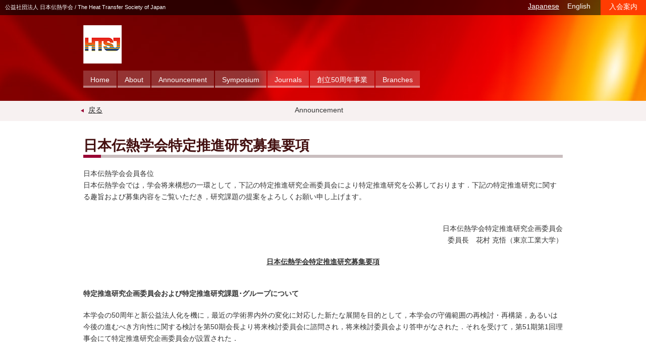

--- FILE ---
content_type: text/html; charset=UTF-8
request_url: https://www.htsj.or.jp/announcement/375.html
body_size: 13646
content:
<!DOCTYPE html>
<html lang="ja">
<head>
    <meta charset="utf-8">

    <!-- ページのタイトルを記述 -->
    <title>公益社団法人 日本伝熱学会</title>
    <link rel="canonical" href="http://www.htsj.or.jp/">

            <meta name="description" content="日本伝熱学会特定推進研究募集要項 | 公益社団法人 日本伝熱学会についてご紹介します。">
        <!-- モバイル端末への対応、ページをビューポートの幅に合わせてレンダリング（Android, iOS6以降）
         ズームを許可しない設定「user-scalable=no」は加えない -->
    <meta name="viewport" content="width=1000">
    <link type="text/css" rel="stylesheet" href="https://www.htsj.or.jp/wp/wp-content/themes/htsj/assets/css/import.css">

    <!-- kv -->
    <link rel="stylesheet" href="https://www.htsj.or.jp/wp/wp-content/themes/htsj/assets/css/flexslider.css" type="text/css" />
    <script src="https://www.htsj.or.jp/wp/wp-content/themes/htsj/assets/libs/jquery.js"></script>
    <script src="https://www.htsj.or.jp/wp/wp-content/themes/htsj/assets/libs/jquery.flexslider.js"></script>
    <script src="https://www.htsj.or.jp/wp/wp-content/themes/htsj/assets/libs/jquery.sliderPro.min.js"></script>
    <script src = "https://www.htsj.or.jp/wp/wp-content/themes/htsj/assets/js/bogo_switcher.js"></script>
    <script src = "https://www.htsj.or.jp/wp/wp-content/themes/htsj/assets/js/sp_menu.js"></script>

    <script type="text/javascript" charset="utf-8">
        $(window).load(function() {
            $('.flexslider').flexslider();
        });
    </script>
    <script>
        $(function(){
            var url = window.location.pathname;
            if(url.indexOf(/en/) != -1){
                $('ul.language > li').eq(1).addClass('current');
                }else{
                $('ul.language > li').eq(0).addClass('current');
            }
        });
    </script>
    <!-- ogp -->
    <meta property="og:type" content="website">
    <meta property="og:title" content="公益社団法人 日本伝熱学会">
    <meta property="og:url" content="http://www.htsj.or.jp">
    <meta property="og:image" content="">
    <meta property="mixi:image" content="" />

    <!--
    <meta name="mobile-web-app-capable" content="yes">
    <link rel="icon" sizes="196x196" href="">
    <link rel="apple-touch-icon" sizes="152x152" href="">
    -->
    <meta name='robots' content='max-image-preview:large' />
<link rel="alternate" title="oEmbed (JSON)" type="application/json+oembed" href="https://www.htsj.or.jp/wp-json/oembed/1.0/embed?url=https%3A%2F%2Fwww.htsj.or.jp%2Fannouncement%2F375.html" />
<link rel="alternate" title="oEmbed (XML)" type="text/xml+oembed" href="https://www.htsj.or.jp/wp-json/oembed/1.0/embed?url=https%3A%2F%2Fwww.htsj.or.jp%2Fannouncement%2F375.html&#038;format=xml" />
<style id='wp-img-auto-sizes-contain-inline-css' type='text/css'>
img:is([sizes=auto i],[sizes^="auto," i]){contain-intrinsic-size:3000px 1500px}
/*# sourceURL=wp-img-auto-sizes-contain-inline-css */
</style>
<style id='wp-emoji-styles-inline-css' type='text/css'>

	img.wp-smiley, img.emoji {
		display: inline !important;
		border: none !important;
		box-shadow: none !important;
		height: 1em !important;
		width: 1em !important;
		margin: 0 0.07em !important;
		vertical-align: -0.1em !important;
		background: none !important;
		padding: 0 !important;
	}
/*# sourceURL=wp-emoji-styles-inline-css */
</style>
<style id='wp-block-library-inline-css' type='text/css'>
:root{--wp-block-synced-color:#7a00df;--wp-block-synced-color--rgb:122,0,223;--wp-bound-block-color:var(--wp-block-synced-color);--wp-editor-canvas-background:#ddd;--wp-admin-theme-color:#007cba;--wp-admin-theme-color--rgb:0,124,186;--wp-admin-theme-color-darker-10:#006ba1;--wp-admin-theme-color-darker-10--rgb:0,107,160.5;--wp-admin-theme-color-darker-20:#005a87;--wp-admin-theme-color-darker-20--rgb:0,90,135;--wp-admin-border-width-focus:2px}@media (min-resolution:192dpi){:root{--wp-admin-border-width-focus:1.5px}}.wp-element-button{cursor:pointer}:root .has-very-light-gray-background-color{background-color:#eee}:root .has-very-dark-gray-background-color{background-color:#313131}:root .has-very-light-gray-color{color:#eee}:root .has-very-dark-gray-color{color:#313131}:root .has-vivid-green-cyan-to-vivid-cyan-blue-gradient-background{background:linear-gradient(135deg,#00d084,#0693e3)}:root .has-purple-crush-gradient-background{background:linear-gradient(135deg,#34e2e4,#4721fb 50%,#ab1dfe)}:root .has-hazy-dawn-gradient-background{background:linear-gradient(135deg,#faaca8,#dad0ec)}:root .has-subdued-olive-gradient-background{background:linear-gradient(135deg,#fafae1,#67a671)}:root .has-atomic-cream-gradient-background{background:linear-gradient(135deg,#fdd79a,#004a59)}:root .has-nightshade-gradient-background{background:linear-gradient(135deg,#330968,#31cdcf)}:root .has-midnight-gradient-background{background:linear-gradient(135deg,#020381,#2874fc)}:root{--wp--preset--font-size--normal:16px;--wp--preset--font-size--huge:42px}.has-regular-font-size{font-size:1em}.has-larger-font-size{font-size:2.625em}.has-normal-font-size{font-size:var(--wp--preset--font-size--normal)}.has-huge-font-size{font-size:var(--wp--preset--font-size--huge)}.has-text-align-center{text-align:center}.has-text-align-left{text-align:left}.has-text-align-right{text-align:right}.has-fit-text{white-space:nowrap!important}#end-resizable-editor-section{display:none}.aligncenter{clear:both}.items-justified-left{justify-content:flex-start}.items-justified-center{justify-content:center}.items-justified-right{justify-content:flex-end}.items-justified-space-between{justify-content:space-between}.screen-reader-text{border:0;clip-path:inset(50%);height:1px;margin:-1px;overflow:hidden;padding:0;position:absolute;width:1px;word-wrap:normal!important}.screen-reader-text:focus{background-color:#ddd;clip-path:none;color:#444;display:block;font-size:1em;height:auto;left:5px;line-height:normal;padding:15px 23px 14px;text-decoration:none;top:5px;width:auto;z-index:100000}html :where(.has-border-color){border-style:solid}html :where([style*=border-top-color]){border-top-style:solid}html :where([style*=border-right-color]){border-right-style:solid}html :where([style*=border-bottom-color]){border-bottom-style:solid}html :where([style*=border-left-color]){border-left-style:solid}html :where([style*=border-width]){border-style:solid}html :where([style*=border-top-width]){border-top-style:solid}html :where([style*=border-right-width]){border-right-style:solid}html :where([style*=border-bottom-width]){border-bottom-style:solid}html :where([style*=border-left-width]){border-left-style:solid}html :where(img[class*=wp-image-]){height:auto;max-width:100%}:where(figure){margin:0 0 1em}html :where(.is-position-sticky){--wp-admin--admin-bar--position-offset:var(--wp-admin--admin-bar--height,0px)}@media screen and (max-width:600px){html :where(.is-position-sticky){--wp-admin--admin-bar--position-offset:0px}}

/*# sourceURL=wp-block-library-inline-css */
</style><style id='global-styles-inline-css' type='text/css'>
:root{--wp--preset--aspect-ratio--square: 1;--wp--preset--aspect-ratio--4-3: 4/3;--wp--preset--aspect-ratio--3-4: 3/4;--wp--preset--aspect-ratio--3-2: 3/2;--wp--preset--aspect-ratio--2-3: 2/3;--wp--preset--aspect-ratio--16-9: 16/9;--wp--preset--aspect-ratio--9-16: 9/16;--wp--preset--color--black: #000000;--wp--preset--color--cyan-bluish-gray: #abb8c3;--wp--preset--color--white: #ffffff;--wp--preset--color--pale-pink: #f78da7;--wp--preset--color--vivid-red: #cf2e2e;--wp--preset--color--luminous-vivid-orange: #ff6900;--wp--preset--color--luminous-vivid-amber: #fcb900;--wp--preset--color--light-green-cyan: #7bdcb5;--wp--preset--color--vivid-green-cyan: #00d084;--wp--preset--color--pale-cyan-blue: #8ed1fc;--wp--preset--color--vivid-cyan-blue: #0693e3;--wp--preset--color--vivid-purple: #9b51e0;--wp--preset--gradient--vivid-cyan-blue-to-vivid-purple: linear-gradient(135deg,rgb(6,147,227) 0%,rgb(155,81,224) 100%);--wp--preset--gradient--light-green-cyan-to-vivid-green-cyan: linear-gradient(135deg,rgb(122,220,180) 0%,rgb(0,208,130) 100%);--wp--preset--gradient--luminous-vivid-amber-to-luminous-vivid-orange: linear-gradient(135deg,rgb(252,185,0) 0%,rgb(255,105,0) 100%);--wp--preset--gradient--luminous-vivid-orange-to-vivid-red: linear-gradient(135deg,rgb(255,105,0) 0%,rgb(207,46,46) 100%);--wp--preset--gradient--very-light-gray-to-cyan-bluish-gray: linear-gradient(135deg,rgb(238,238,238) 0%,rgb(169,184,195) 100%);--wp--preset--gradient--cool-to-warm-spectrum: linear-gradient(135deg,rgb(74,234,220) 0%,rgb(151,120,209) 20%,rgb(207,42,186) 40%,rgb(238,44,130) 60%,rgb(251,105,98) 80%,rgb(254,248,76) 100%);--wp--preset--gradient--blush-light-purple: linear-gradient(135deg,rgb(255,206,236) 0%,rgb(152,150,240) 100%);--wp--preset--gradient--blush-bordeaux: linear-gradient(135deg,rgb(254,205,165) 0%,rgb(254,45,45) 50%,rgb(107,0,62) 100%);--wp--preset--gradient--luminous-dusk: linear-gradient(135deg,rgb(255,203,112) 0%,rgb(199,81,192) 50%,rgb(65,88,208) 100%);--wp--preset--gradient--pale-ocean: linear-gradient(135deg,rgb(255,245,203) 0%,rgb(182,227,212) 50%,rgb(51,167,181) 100%);--wp--preset--gradient--electric-grass: linear-gradient(135deg,rgb(202,248,128) 0%,rgb(113,206,126) 100%);--wp--preset--gradient--midnight: linear-gradient(135deg,rgb(2,3,129) 0%,rgb(40,116,252) 100%);--wp--preset--font-size--small: 13px;--wp--preset--font-size--medium: 20px;--wp--preset--font-size--large: 36px;--wp--preset--font-size--x-large: 42px;--wp--preset--spacing--20: 0.44rem;--wp--preset--spacing--30: 0.67rem;--wp--preset--spacing--40: 1rem;--wp--preset--spacing--50: 1.5rem;--wp--preset--spacing--60: 2.25rem;--wp--preset--spacing--70: 3.38rem;--wp--preset--spacing--80: 5.06rem;--wp--preset--shadow--natural: 6px 6px 9px rgba(0, 0, 0, 0.2);--wp--preset--shadow--deep: 12px 12px 50px rgba(0, 0, 0, 0.4);--wp--preset--shadow--sharp: 6px 6px 0px rgba(0, 0, 0, 0.2);--wp--preset--shadow--outlined: 6px 6px 0px -3px rgb(255, 255, 255), 6px 6px rgb(0, 0, 0);--wp--preset--shadow--crisp: 6px 6px 0px rgb(0, 0, 0);}:where(.is-layout-flex){gap: 0.5em;}:where(.is-layout-grid){gap: 0.5em;}body .is-layout-flex{display: flex;}.is-layout-flex{flex-wrap: wrap;align-items: center;}.is-layout-flex > :is(*, div){margin: 0;}body .is-layout-grid{display: grid;}.is-layout-grid > :is(*, div){margin: 0;}:where(.wp-block-columns.is-layout-flex){gap: 2em;}:where(.wp-block-columns.is-layout-grid){gap: 2em;}:where(.wp-block-post-template.is-layout-flex){gap: 1.25em;}:where(.wp-block-post-template.is-layout-grid){gap: 1.25em;}.has-black-color{color: var(--wp--preset--color--black) !important;}.has-cyan-bluish-gray-color{color: var(--wp--preset--color--cyan-bluish-gray) !important;}.has-white-color{color: var(--wp--preset--color--white) !important;}.has-pale-pink-color{color: var(--wp--preset--color--pale-pink) !important;}.has-vivid-red-color{color: var(--wp--preset--color--vivid-red) !important;}.has-luminous-vivid-orange-color{color: var(--wp--preset--color--luminous-vivid-orange) !important;}.has-luminous-vivid-amber-color{color: var(--wp--preset--color--luminous-vivid-amber) !important;}.has-light-green-cyan-color{color: var(--wp--preset--color--light-green-cyan) !important;}.has-vivid-green-cyan-color{color: var(--wp--preset--color--vivid-green-cyan) !important;}.has-pale-cyan-blue-color{color: var(--wp--preset--color--pale-cyan-blue) !important;}.has-vivid-cyan-blue-color{color: var(--wp--preset--color--vivid-cyan-blue) !important;}.has-vivid-purple-color{color: var(--wp--preset--color--vivid-purple) !important;}.has-black-background-color{background-color: var(--wp--preset--color--black) !important;}.has-cyan-bluish-gray-background-color{background-color: var(--wp--preset--color--cyan-bluish-gray) !important;}.has-white-background-color{background-color: var(--wp--preset--color--white) !important;}.has-pale-pink-background-color{background-color: var(--wp--preset--color--pale-pink) !important;}.has-vivid-red-background-color{background-color: var(--wp--preset--color--vivid-red) !important;}.has-luminous-vivid-orange-background-color{background-color: var(--wp--preset--color--luminous-vivid-orange) !important;}.has-luminous-vivid-amber-background-color{background-color: var(--wp--preset--color--luminous-vivid-amber) !important;}.has-light-green-cyan-background-color{background-color: var(--wp--preset--color--light-green-cyan) !important;}.has-vivid-green-cyan-background-color{background-color: var(--wp--preset--color--vivid-green-cyan) !important;}.has-pale-cyan-blue-background-color{background-color: var(--wp--preset--color--pale-cyan-blue) !important;}.has-vivid-cyan-blue-background-color{background-color: var(--wp--preset--color--vivid-cyan-blue) !important;}.has-vivid-purple-background-color{background-color: var(--wp--preset--color--vivid-purple) !important;}.has-black-border-color{border-color: var(--wp--preset--color--black) !important;}.has-cyan-bluish-gray-border-color{border-color: var(--wp--preset--color--cyan-bluish-gray) !important;}.has-white-border-color{border-color: var(--wp--preset--color--white) !important;}.has-pale-pink-border-color{border-color: var(--wp--preset--color--pale-pink) !important;}.has-vivid-red-border-color{border-color: var(--wp--preset--color--vivid-red) !important;}.has-luminous-vivid-orange-border-color{border-color: var(--wp--preset--color--luminous-vivid-orange) !important;}.has-luminous-vivid-amber-border-color{border-color: var(--wp--preset--color--luminous-vivid-amber) !important;}.has-light-green-cyan-border-color{border-color: var(--wp--preset--color--light-green-cyan) !important;}.has-vivid-green-cyan-border-color{border-color: var(--wp--preset--color--vivid-green-cyan) !important;}.has-pale-cyan-blue-border-color{border-color: var(--wp--preset--color--pale-cyan-blue) !important;}.has-vivid-cyan-blue-border-color{border-color: var(--wp--preset--color--vivid-cyan-blue) !important;}.has-vivid-purple-border-color{border-color: var(--wp--preset--color--vivid-purple) !important;}.has-vivid-cyan-blue-to-vivid-purple-gradient-background{background: var(--wp--preset--gradient--vivid-cyan-blue-to-vivid-purple) !important;}.has-light-green-cyan-to-vivid-green-cyan-gradient-background{background: var(--wp--preset--gradient--light-green-cyan-to-vivid-green-cyan) !important;}.has-luminous-vivid-amber-to-luminous-vivid-orange-gradient-background{background: var(--wp--preset--gradient--luminous-vivid-amber-to-luminous-vivid-orange) !important;}.has-luminous-vivid-orange-to-vivid-red-gradient-background{background: var(--wp--preset--gradient--luminous-vivid-orange-to-vivid-red) !important;}.has-very-light-gray-to-cyan-bluish-gray-gradient-background{background: var(--wp--preset--gradient--very-light-gray-to-cyan-bluish-gray) !important;}.has-cool-to-warm-spectrum-gradient-background{background: var(--wp--preset--gradient--cool-to-warm-spectrum) !important;}.has-blush-light-purple-gradient-background{background: var(--wp--preset--gradient--blush-light-purple) !important;}.has-blush-bordeaux-gradient-background{background: var(--wp--preset--gradient--blush-bordeaux) !important;}.has-luminous-dusk-gradient-background{background: var(--wp--preset--gradient--luminous-dusk) !important;}.has-pale-ocean-gradient-background{background: var(--wp--preset--gradient--pale-ocean) !important;}.has-electric-grass-gradient-background{background: var(--wp--preset--gradient--electric-grass) !important;}.has-midnight-gradient-background{background: var(--wp--preset--gradient--midnight) !important;}.has-small-font-size{font-size: var(--wp--preset--font-size--small) !important;}.has-medium-font-size{font-size: var(--wp--preset--font-size--medium) !important;}.has-large-font-size{font-size: var(--wp--preset--font-size--large) !important;}.has-x-large-font-size{font-size: var(--wp--preset--font-size--x-large) !important;}
/*# sourceURL=global-styles-inline-css */
</style>

<style id='classic-theme-styles-inline-css' type='text/css'>
/*! This file is auto-generated */
.wp-block-button__link{color:#fff;background-color:#32373c;border-radius:9999px;box-shadow:none;text-decoration:none;padding:calc(.667em + 2px) calc(1.333em + 2px);font-size:1.125em}.wp-block-file__button{background:#32373c;color:#fff;text-decoration:none}
/*# sourceURL=/wp-includes/css/classic-themes.min.css */
</style>
<link rel='stylesheet' id='bogo-css' href='https://www.htsj.or.jp/wp/wp-content/plugins/bogo/includes/css/style.css?ver=3.8.2' type='text/css' media='all' />
<link rel='stylesheet' id='wp-gfm-css' href='https://www.htsj.or.jp/wp/wp-content/plugins/wp-gfm/css/markdown.css?ver=0.11' type='text/css' media='all' />
<link rel="https://api.w.org/" href="https://www.htsj.or.jp/wp-json/" /><link rel="EditURI" type="application/rsd+xml" title="RSD" href="https://www.htsj.or.jp/wp/xmlrpc.php?rsd" />
<meta name="generator" content="WordPress 6.9" />
<link rel="canonical" href="https://www.htsj.or.jp/announcement/375.html" />
<link rel='shortlink' href='https://www.htsj.or.jp/?p=375' />
<link rel="icon" href="/wp/media/logo_230px-150x150.jpg" sizes="32x32" />
<link rel="icon" href="/wp/media/logo_230px.jpg" sizes="192x192" />
<link rel="apple-touch-icon" href="/wp/media/logo_230px.jpg" />
<meta name="msapplication-TileImage" content="/wp/media/logo_230px.jpg" />
</head>
<body>
<div class="wrapper">

    <div class="header">
        <p>公益社団法人 日本伝熱学会 / The Heat Transfer Society of Japan</p>
        <div class="btnEnter">
                            <a href="/about/9.html">入会案内</a>
                    </div><!-- .btnEnter -->
                <ul class="language">
            <li style = "margin-right:12px;"><a href="/">Japanese</a></li>
            <li><a href="/en">English</a></li>
        </ul><!-- .language -->
            </div><!-- .header -->

    <div class="headerUnder">
        <h1><a href="/" class="logo"><img src="https://www.htsj.or.jp/wp/wp-content/themes/htsj/assets/img/logo.png" width="76" height="76" alt="公益社団法人 日本伝熱学会 The Heat Transfer Society of Japan" /></a></h1>
        <ul>
            
                
                                                    <li><img src="/wp/media/transparent.gif" width="160" height="40"  /></li>
                                            
                

                    </ul>
    </div><!-- .headerUnder --><div class="menu">
    <ul id="normal" class="dropmenu">
        <li><a href="https://www.htsj.or.jp/">Home</a></li>

                <li><em>About</em>
            <ul>
                
                    
                                                    <li><a href="https://www.htsj.or.jp/about/130.html">公益社団法人 日本伝熱学会とは？</a></li>
                                                            
                    
                                                    <li><a href="https://www.htsj.or.jp/about/119.html">歴代会長・副会長</a></li>
                                                            
                    
                                                    <li><a href="https://www.htsj.or.jp/about/2799.html">第64期 役職員、委員</a></li>
                                                            
                                    
                                    
                                    
                                    
                                    
                                    
                                    
                                    
                                    
                                    
                                    
                                    
                                    
                                    
                                    
                                    
                                    
                                    
                                    
                                    
                                    
                                    
                                    
                    
                                                    <li><a href="https://www.htsj.or.jp/about/1365.html">賛助会員</a></li>
                                                            
                    
                                                                                    <li><a href="https://www.htsj.or.jp/nukiyama/" target="_blank">抜山賞</a></li>
                            
                                                            
                    
                                                    <li><a href="https://www.htsj.or.jp/about/223.html">学会賞の募集</a></li>
                                                            
                    
                                                    <li><a href="https://www.htsj.or.jp/about/360.html">学会賞の受賞者一覧</a></li>
                                                            
                    
                                                    <li><a href="https://www.htsj.or.jp/about/140.html">事務局からのお知らせ</a></li>
                                                            
                    
                                                    <li><a href="https://www.htsj.or.jp/about/9.html">会員募集のご案内</a></li>
                                                            
                    
                                                    <li><a href="https://www.htsj.or.jp/about/150.html">定款等諸規則</a></li>
                                                            
                    
                                                    <li><a href="https://www.htsj.or.jp/about/151.html">電子公告（事業・収支報告等）</a></li>
                                                            
                    
                                                    <li><a href="https://www.htsj.or.jp/about/2440.html">特定商取引法に基づく表記</a></li>
                                                            
                                    
                                    
                                                </ul>
                    </li>

                <li><em>Announcement</em>
            <ul>
                
                    
                                                    <li><a href="https://www.htsj.or.jp/announcement/2866.html">会員マイページ</a></li>
                        
                    
                
                    
                                                    <li><a href="https://www.htsj.or.jp/announcement/2743.html">第63期総会議案書</a></li>
                        
                    
                
                    
                
                    
                                                                                    <li><a href="http://autse-asia.org/" target="_blank">AUTSE</a></li>
                                                    
                    
                
                    
                                                    <li><a href="https://www.htsj.or.jp/announcement/2302.html">日本伝熱学会 関東支部セミナー「バイオ伝熱に関しての最新研究の紹介」</a></li>
                        
                    
                
                    
                                                                                    <li><a href="http://www.htsj.or.jp/branch/kansai/Wakate.html" target="_blank">日本伝熱学会 次世代研究者による伝熱技術研究会</a></li>
                                                    
                    
                
                    
                
                    
                
                    
                
                    
                
                    
                
                    
                
                    
                
                    
                
                    
                
                    
                
                    
                
                    
                
                    
                                                    <li><a href="https://www.htsj.or.jp/announcement/1010.html">日本伝熱学会特定推進研究</a></li>
                        
                    
                
                    
                
                    
                
                    
                
                    
                
                    
                                                    <li><a href="https://www.htsj.or.jp/announcement/158.html">将来検討委員会からの答申</a></li>
                        
                    
                
                    
                                                    <li><a href="https://www.htsj.or.jp/announcement/162.html">行事カレンダー</a></li>
                        
                    
                
                    
                
                    
                
                    
                
                    
                
                    
                
                    
                
                    
                
                    
                
                    
                
                    
                
                    
                
                    
                
                    
                
                    
                
                    
                
                    
                
                    
                
                    
                
                    
                
                    
                                                    <li><a href="https://www.htsj.or.jp/announcement/163.html">関連会議・説明会・研究公募の情報</a></li>
                        
                    
                
                    
                                                    <li><a href="https://www.htsj.or.jp/announcement/164.html">人材公募情報</a></li>
                        
                    
                
                    
                
                    
                
                    
                                                                                    <li><a href="http://wattandedison.com/" target="_blank">Watt &#038; Edison</a></li>
                                                    
                    
                
                    
                                                                                    <li><a href="http://www.wattandedison.com/htsj.html" target="_blank">IHTC・ICHMT関連記事</a></li>
                                                    
                    
                            </ul>
                    </li>

                <li><em>Symposium</em>
            <ul>
                
                                                                                                        <li><a href="https://pub.confit.atlas.jp/ja/event/htsj2025" target="_blank">第62回日本伝熱シンポジウム</a></li>
                                                                        
                
                    
                
                                                                                                        <li><a href="https://acts2020jp.org/" target="_blank">2nd Asian Conference on Thermal Sciences (2nd ACTS)</a></li>
                                                                        
                
                                                                                                        <li><a href="http://www.ifht2016.org/" target="_blank">The Fourth International Forum on Heat Transfer (IFHT2016)</a></li>
                                                                        
                
                                                                                                        <li><a href="http://www.ihtc-15.org/" target="_blank">第15回国際伝熱会議（IHTC-15）</a></li>
                                                                        
                
                                                                        <li><a href="https://www.htsj.or.jp/symposium/169.html">&#8211; JENECON</a></li>
                                            
                
                                                                        <li><a href="https://www.htsj.or.jp/symposium/170.html">キッズ・エネルギー・シンポジウム</a></li>
                                            
                
                                                                        <li><a href="https://www.htsj.or.jp/symposium/1341.html">過去の日本伝熱シンポジウム</a></li>
                                            
                
                    
                
                    
                
                    
                
                    
                
                    
                
                    
                
                    
                
                    
                
                    
                            </ul>
                    </li>


                <li><em>Journals</em>
            <ul>
                
                                                                        <li><a href="https://www.htsj.or.jp/journals/2896.html">学会誌「伝熱」</a></li>
                                                            
                                                                        <li><a href="https://www.htsj.or.jp/journals/2435.html">学会誌「伝熱」第64巻（2025年）</a></li>
                                                            
                                                                        <li><a href="https://www.htsj.or.jp/journals/2718.html">学会誌「伝熱」第63巻（2024年）</a></li>
                                                            
                                    
                                    
                                    
                                    
                                    
                                    
                                    
                                    
                                    
                                    
                                    
                                    
                                    
                                    
                                    
                                    
                                    
                                    
                                    
                                    
                                    
                                    
                                    
                                    
                                    
                                                                        <li><a href="https://www.htsj.or.jp/journals/175.html">&#8211; 投稿用ガイド、テンプレート（伝熱）</a></li>
                                                            
                                                                        <li><a href="https://www.htsj.or.jp/journals/178.html">学会論文集 「Thermal Science and Engineering」</a></li>
                                                            
                                    
                                                                        <li><a href="https://www.htsj.or.jp/journals/192.html">&#8211; 投稿用ガイド、テンプレート（Thermal Science &#038; Engineering）</a></li>
                                                            
                                    
                                    
                                                                        <li><a href="https://www.htsj.or.jp/journals/200.html">Journal of Thermal Science and Technology</a></li>
                                                                        </ul>
                    </li>

        
                <li><em>創立50周年事業</em>
                        <ul>
                
                                                                        <li><a href="https://www.htsj.or.jp/50th/2299.html">創立60周年記念 日本伝熱学会ロゴの募集</a></li>
                                                            
                                                                        <li><a href="https://www.htsj.or.jp/50th/18.html">創立50周年記念事業のページ</a></li>
                                                            
                                                                        <li><a href="https://www.htsj.or.jp/50th/212.html">創立50周年記念伝熱セミナー</a></li>
                                                            
                                                                        <li><a href="https://www.htsj.or.jp/50th/213.html">創立50周年記念講演会と記念式典</a></li>
                                                            
                                    
                                    
                                                                                                        <li><a href="http://www.aero.kyushu-u.ac.jp/HTFFM-IV/" target="_blank">HTFFM-IV</a></li>
                                                                                                    </ul>
                    </li>


        <li><em>Branches</em>
            <ul>
                                
                
                    
                                                    <li><a href="http://www.htsj.or.jp/directors" target="_blank">支部長と支部担当理事</a></li>
                                                            
                    
                                                    <li><span>北海道支部</span></li>
                                                            
                    
                                                    <li><a href="http://www.htsj.or.jp/branch/tohoku/" target="_blank">東北支部</a></li>
                                                            
                    
                                                    <li><span>関東支部</span></li>
                                                            
                    
                                                    <li><a href="https://www.htsj.or.jp/branch/tokai/" target="_blank">東海支部</a></li>
                                                            
                    
                                                    <li><a href="http://www.htsj.or.jp/branch/hokuriku/index.html" target="_blank">北陸信越支部</a></li>
                                                            
                    
                                                    <li><a href="http://www.htsj.or.jp/branch/kansai" target="_blank">関西支部</a></li>
                                                            
                    
                                                    <li><a href="http://www.htsj.or.jp/branch/chugoku-shikoku/" target="_blank">中国四国支部</a></li>
                                                            
                    
                                                    <li><a href="http://htsj.or.jp/branch/kyushu/" target="_blank">九州支部</a></li>
                                                                        </ul>
        </li>
    </ul>
</div><!-- .menu -->


    <div class="navi_area">
        <div class="navi">
                            <div class="btnBack"><a href="javascript:history.back();">戻る</a></div>
                        <p>                                                                         Announcement                                                            </p>
        </div><!-- .navi -->
    </div><!-- .navi_area -->
    <div class="container">
        <div class="article">

                            
                    <h1>  日本伝熱学会特定推進研究募集要項</h1>

                    <p>日本伝熱学会会員各位<br />日本伝熱学会では，学会将来構想の一環として，下記の特定推進研究企画委員会により特定推進研究を公募しております．下記の特定推進研究に関する趣旨および募集内容をご覧いただき，研究課題の提案をよろしくお願い申し上げます。</p>
<p></p>
<p align="right">
日本伝熱学会特定推進研究企画委員会<br />
委員長　花村 克悟（東京工業大学）
</p>
<p align="center"><strong><u>日本伝熱学会特定推進研究募集要項</u></strong></p>
<p></p>
<p><strong>特定推進研究企画委員会および特定推進研究課題･グループについて</strong></p>
<p>本学会の50周年と新公益法人化を機に，最近の学術界内外の変化に対応した新たな展開を目的として，本学会の守備範囲の再検討・再構築，あるいは今後の進むべき方向性に関する検討を第50期会長より将来検討委員会に諮問され，将来検討委員会より答申がなされた．それを受けて，第51期第1回理事会にて特定推進研究企画委員会が設置された．</p>
<p />
<p>今後，特定推進研究企画委員会を中心として，本学会の分野を大局的な学術の振興の中に位置付け，より学際的な研究アクティビティを確保しながら，社会の期待に応えるための社会的課題と科学技術課題あるいは我が国の今後の成長分野に特化した個別先鋭的な研究課題を，客観的な根拠に基づいて設定する．さらにその課題に応じて，他分野との協調の基に，学際的な拡がりによる学術の発展を図り，また産官学の研究推進体制を進める．それらの研究課題を学会として取り組む主要課題と位置付けて，学会員の研究課題設定に供すると共に，公的なファンディング機関などによる研究開発施策・大型研究プロジェクトの立案や推進に対して助言していくことを目標とする．</p>
<p />
<p>特定推進研究企画委員会は，学術的あるいは社会への貢献として有用な特定推進研究課題を提案しまとめてゆく特定推進研究グループを公募選定するとともに，選定されたグループと協働して上述の課題設定の目的達成を図る．特定推進研究企画委員会には，委員長を置き，委員長の指名による数名および特定推進研究グループ主査を委員とする． </p>
<p />
<p>特定推進研究グループの主査あるいはコアメンバーは，自らが主導する領域の重要性に賛同する者で目的を実現するための数名以上の学界、産業界等の委員により同グループを構成し，特定推進研究課題を提案・策定する．同グループは，特定推進研究企画委員会と協力しながら，日本として強い領域が形成できるように公的なファンディング機関などに予算措置を働きかけるための母体として位置づけられる．そして，研究費を確保して研究活動を活発化させることが期待される．また，本学会以外からの識者や専門家の参加あるいは意見聴取などにより，特定推進研究企画委員会および特定推進研究グループによる提案の客観性を担保することが必要である．</p>
<p /></p>
<p><strong>特定推進研究課題・グループ募集要項</strong></p>
<p><b>１．  目　的</b><br />
(1) 新規研究領域（学術体系）の開拓・構築<br />
(2) 研究領域の深化・拡大・応用展開<br />
(3) 学際的研究開発：他の学術分野（多様な学協会）との研究交流・協力（他分野委員の参加）の開拓<br />
(4) 産業界との連携：産業界からの委員の参加を得て、産業界における課題から進むべき研究開発の方向性探求（先進的技術課題に係る学術展開）、あるいは新規学術等を基盤とする技術の産業界や民生器機への応用展開（産学共同研究）<br />
(5) 研究シーズの発信：外部組織（省庁、JST, JSPS, NEDOなど）への学術的方向性（国策）あるいは提案型大規模予算などの立案・提言<br />
(6) 研究による社会貢献：社会への積極的な研究プロセス、成果等の発信<br />
(7) 特定推進研究による本会の活性化、特に若手研究者への研究動機の付与・育成</p>
<p><b>２．  特定推進研究グループ設置方法</b><br />
特定推進研究企画委員会により公募する．</p>
<p><b>３．  活動期間</b><br />
特定推進研究グループとしての活動期間は2年以内とする．</p>
<p><b>４．  成果報告</b><br />
(1) 1年経過時に特定推進研究委員会へ報告書を提出する．<br />
(2) 2年完了後に最終報告書を提出する（1年以内に終了する場合には不要）．</p>
<p><b>５．  広報等</b><br />
　下記の方法など、学会の内外への適切な広報を実施する。<br />
(1) 各特定推進研究グループには、日本伝熱シンポジウムにおけるOSあるいは特別セッションなどを推奨する．<br />
(2) 学会HPに特定推進研究内容･成果等を掲載する</p>
<p><b>６．  申請および採否</b><br />
(1) 申請方法<br />
a.  「日本伝熱学会研究特定推進研究課題申請書」を提出する．(<a href="/wp/media/application130204.docx">word形式</a>)<br />
b.  提出先：E-mailにて下記宛てに送付する<br />
東京工業大学　花村　克悟　hanamura@mech.titech.ac.jp<br />
c.  応募期間<br />
特に締め切りは設けず、随時応募とする<br />
(2) 応募資格<br />
a.  特定推進研究グループの主査は会員とする．<br />
b.  委員は特に会員でなくてもよい．非会員の場合には会員登録をすることが期待される．<br />
(3) 採否および採否決定プロセス<br />
上記１目的の達成の可能性について，特定推進研究企画委員会において合議にて決定する．手順を以下の通りとする．<br />
a.  特定推進研究企画委員会にて，申請書類について審査する．<br />
b.  特定推進研究企画委員会にて，グループ主査候補者と調整する場合がある．<br />
c.  採否の決定結果をグループ主査に通知する．</p>
<p></p>
<p align="left">
日本伝熱学会特定推進研究企画委員会構成 (2015年6月現在)<br />
委員長　花村克悟（東京工業大学）<br />
幹　事　加藤之貴（東京工業大学）<br />
委　員　飯山明裕（山梨大学）<br />
　　　　  黒坂俊雄（神鋼リサーチ）<br />
　　　　  塩見淳一郎（東京大学）<br />
　　　　  鹿園直毅（東京大学）<br />
　　　　  高松　洋（九州大学）<br />
　　　　  中別府修（明治大学）<br />
　　　　  円山重直（東北大学）<br />
　　　　  宗像鉄雄（産業技術総合研究所）<br />
　　　　  吉田英生（京都大学）<br />
オブザーバー　笠木伸英（科学技術振興機構）<br />
　　　　　　　 　門出政則（九州大学）<br />
　　　　　　　 　宇高義郎（玉川大学）<br />
　　　　　　　 　小澤　守（関西大学）
</p>
</p>
<p>
</div>
<p align="center"><a href="/announcement/377.html">第一回の募集はこちら</a></p>
<p align="center"><a href="/announcement/381.html">第二回の募集はこちら</a></p>
<p align="center"><a href="/announcement/385.html">第三回の募集はこちら</a></p>
<p></p>

                                    </div><!-- .article -->
    </div><!-- .container -->

<script>
    $(function(){
        var div_row = $('<div class = "row clearfix"></div>');
            $("div.sitemap").children("ul:lt(4)").wrapAll(div_row);

        if ( $("div.sitemap").children('ul').length > 0 ) {
                $("div.sitemap > ul , div.name").wrapAll(div_row);
        }
    });
</script>

<div class="footer">

    <div class="footerTop">
        <p><a href="#">pagetop</a></p>
    </div><!-- .footerTop -->


    <div class="sitemap">

                            <ul>
            <li class="sitemap_ttl">About</li>
            
                                                    <li><a href="https://www.htsj.or.jp/about/130.html">公益社団法人 日本伝熱学会とは？</a></li>
                                
            
                                                    <li><a href="https://www.htsj.or.jp/about/119.html">歴代会長・副会長</a></li>
                                
            
                                                    <li><a href="https://www.htsj.or.jp/about/2799.html">第64期 役職員、委員</a></li>
                                
            
                
            
                
            
                
            
                
            
                
            
                
            
                
            
                
            
                
            
                
            
                
            
                
            
                
            
                
            
                
            
                
            
                
            
                
            
                
            
                
            
                
            
                
            
                
            
                                                    <li><a href="https://www.htsj.or.jp/about/1365.html">賛助会員</a></li>
                                
            
                                                                                    <li><a href="https://www.htsj.or.jp/nukiyama/" target="_blank">抜山賞</a></li>
                                                        
            
                                                    <li><a href="https://www.htsj.or.jp/about/223.html">学会賞の募集</a></li>
                                
            
                                                    <li><a href="https://www.htsj.or.jp/about/360.html">学会賞の受賞者一覧</a></li>
                                
            
                                                    <li><a href="https://www.htsj.or.jp/about/140.html">事務局からのお知らせ</a></li>
                                
            
                                                    <li><a href="https://www.htsj.or.jp/about/9.html">会員募集のご案内</a></li>
                                
            
                                                    <li><a href="https://www.htsj.or.jp/about/150.html">定款等諸規則</a></li>
                                
            
                                                    <li><a href="https://www.htsj.or.jp/about/151.html">電子公告（事業・収支報告等）</a></li>
                                
            
                                                    <li><a href="https://www.htsj.or.jp/about/2440.html">特定商取引法に基づく表記</a></li>
                                
            
                
            
                
            
                
                    </ul>
        
                <ul>
            <li class="sitemap_ttl">Announcement</li>
            
                                                    <li><a href="https://www.htsj.or.jp/announcement/2866.html">会員マイページ</a></li>
                                            
                                                    <li><a href="https://www.htsj.or.jp/announcement/2743.html">第63期総会議案書</a></li>
                                            
                            
                                                                                    <li><a href="http://autse-asia.org/" target="_blank">AUTSE</a></li>
                                                                    
                                                    <li><a href="https://www.htsj.or.jp/announcement/2302.html">日本伝熱学会 関東支部セミナー「バイオ伝熱に関しての最新研究の紹介」</a></li>
                                            
                                                                                    <li><a href="http://www.htsj.or.jp/branch/kansai/Wakate.html" target="_blank">日本伝熱学会 次世代研究者による伝熱技術研究会</a></li>
                                                                    
                            
                            
                            
                            
                            
                            
                            
                            
                            
                            
                            
                            
                                                    <li><a href="https://www.htsj.or.jp/announcement/1010.html">日本伝熱学会特定推進研究</a></li>
                                            
                            
                            
                            
                            
                                                    <li><a href="https://www.htsj.or.jp/announcement/158.html">将来検討委員会からの答申</a></li>
                                            
                                                    <li><a href="https://www.htsj.or.jp/announcement/162.html">行事カレンダー</a></li>
                                            
                            
                            
                            
                            
                            
                            
                            
                            
                            
                            
                            
                            
                            
                            
                            
                            
                            
                            
                            
                                                    <li><a href="https://www.htsj.or.jp/announcement/163.html">関連会議・説明会・研究公募の情報</a></li>
                                            
                                                    <li><a href="https://www.htsj.or.jp/announcement/164.html">人材公募情報</a></li>
                                            
                            
                            
                                                                                    <li><a href="http://wattandedison.com/" target="_blank">Watt &#038; Edison</a></li>
                                                                    
                                                                                    <li><a href="http://www.wattandedison.com/htsj.html" target="_blank">IHTC・ICHMT関連記事</a></li>
                                                                            </ul>
                    <ul>
            <li class="sitemap_ttl">Symposium</li>
                                                                                                <li><a href="https://pub.confit.atlas.jp/ja/event/htsj2025" target="_blank">第62回日本伝熱シンポジウム</a></li>
                                                                                                                                                                                    <li><a href="https://acts2020jp.org/" target="_blank">2nd Asian Conference on Thermal Sciences (2nd ACTS)</a></li>
                                                                                                                                                        <li><a href="http://www.ifht2016.org/" target="_blank">The Fourth International Forum on Heat Transfer (IFHT2016)</a></li>
                                                                                                                                                        <li><a href="http://www.ihtc-15.org/" target="_blank">第15回国際伝熱会議（IHTC-15）</a></li>
                                                                                                                        <li><a href="https://www.htsj.or.jp/symposium/169.html">&#8211; JENECON</a></li>
                                                                                                <li><a href="https://www.htsj.or.jp/symposium/170.html">キッズ・エネルギー・シンポジウム</a></li>
                                                                                                <li><a href="https://www.htsj.or.jp/symposium/1341.html">過去の日本伝熱シンポジウム</a></li>
                                                                                                                                                                                                                                                                                                                </ul>
            

        
        <ul>
            <li class="sitemap_ttl">Journals</li>
            
                                                    <li><a href="https://www.htsj.or.jp/journals/2896.html">学会誌「伝熱」</a></li>
                                            
                                                    <li><a href="https://www.htsj.or.jp/journals/2435.html">学会誌「伝熱」第64巻（2025年）</a></li>
                                            
                                                    <li><a href="https://www.htsj.or.jp/journals/2718.html">学会誌「伝熱」第63巻（2024年）</a></li>
                                            
                            
                            
                            
                            
                            
                            
                            
                            
                            
                            
                            
                            
                            
                            
                            
                            
                            
                            
                            
                            
                            
                            
                            
                            
                            
                                                    <li><a href="https://www.htsj.or.jp/journals/175.html">&#8211; 投稿用ガイド、テンプレート（伝熱）</a></li>
                                            
                                                    <li><a href="https://www.htsj.or.jp/journals/178.html">学会論文集 「Thermal Science and Engineering」</a></li>
                                            
                            
                                                    <li><a href="https://www.htsj.or.jp/journals/192.html">&#8211; 投稿用ガイド、テンプレート（Thermal Science &#038; Engineering）</a></li>
                                            
                            
                            
                                                    <li><a href="https://www.htsj.or.jp/journals/200.html">Journal of Thermal Science and Technology</a></li>
                                                    </ul>
        
        
        <ul>
                            <li class="sitemap_ttl">創立50周年記念事業</li>
                
            
                                                    <li><a href="https://www.htsj.or.jp/50th/2299.html">創立60周年記念 日本伝熱学会ロゴの募集</a></li>
                                            
                                                    <li><a href="https://www.htsj.or.jp/50th/18.html">創立50周年記念事業のページ</a></li>
                                            
                                                    <li><a href="https://www.htsj.or.jp/50th/212.html">創立50周年記念伝熱セミナー</a></li>
                                            
                                                    <li><a href="https://www.htsj.or.jp/50th/213.html">創立50周年記念講演会と記念式典</a></li>
                                            
                            
                            
                                                                                    <li><a href="http://www.aero.kyushu-u.ac.jp/HTFFM-IV/" target="_blank">HTFFM-IV</a></li>
                                                                            </ul>
                <ul>
            <li class="sitemap_ttl">Branches</li>
            
            
            
                
                                            <li><a href="http://www.htsj.or.jp/directors" target="_blank">支部長と支部担当理事</a></li>
                                                
                
                                            <li><span>北海道支部</span></li>
                                                
                
                                            <li><a href="http://www.htsj.or.jp/branch/tohoku/" target="_blank">東北支部</a></li>
                                                
                
                                            <li><span>関東支部</span></li>
                                                
                
                                            <li><a href="https://www.htsj.or.jp/branch/tokai/" target="_blank">東海支部</a></li>
                                                
                
                                            <li><a href="http://www.htsj.or.jp/branch/hokuriku/index.html" target="_blank">北陸信越支部</a></li>
                                                
                
                                            <li><a href="http://www.htsj.or.jp/branch/kansai" target="_blank">関西支部</a></li>
                                                
                
                                            <li><a href="http://www.htsj.or.jp/branch/chugoku-shikoku/" target="_blank">中国四国支部</a></li>
                                                
                
                                            <li><a href="http://htsj.or.jp/branch/kyushu/" target="_blank">九州支部</a></li>
                                                        </ul>


                    <div class="name">
                <em>公益社団法人 日本伝熱学会</em>
                <p>
                    〒112-0012 東京都文京区大塚5-3-13 3F（学会支援機構）<br />
                    電話: 03-6820-9018/ファックス: 03-5981-6012　/E-mail: htsj-office@asas-mail.jp
                </p>

                <div class="footer_btnEnter">
                    <a href="http://www.htsj.or.jp/about/9.html">入会案内</a>
                </div>
            </div><!-- .name -->
        
    </div><!-- .sitemap -->

    <div class="footerUnder">
                <a href="/policy">プライバシーポリシー</a>&nbsp;｜&nbsp;<a href="/banner">バナー広告について</a>&nbsp;｜&nbsp;<a href="/update">更新情報</a></a>
                <p>Copyright &copy; The Heat Transfer Society of Japan. All Right Reserved.</p>
    </div><!-- .footerUnder -->
</div><!-- .footer -->
</div><!-- .wrapper -->

<!-- スクリプトでブロッキングを起こすものはここに記述
ブロッキングを起こす原因としては、CSSのセレクタ操作（IE）、負荷の高いDOM操作、多数のスクリプトなど -->
<!-- SCRIPTS -->
<!-- 例: <script src="//ajax.googleapis.com/ajax/libs/jquery/1.11.1/jquery.min.js"></script> -->
<script type="speculationrules">
{"prefetch":[{"source":"document","where":{"and":[{"href_matches":"/*"},{"not":{"href_matches":["/wp/wp-*.php","/wp/wp-admin/*","/wp/media/*","/wp/wp-content/*","/wp/wp-content/plugins/*","/wp/wp-content/themes/htsj/*","/*\\?(.+)"]}},{"not":{"selector_matches":"a[rel~=\"nofollow\"]"}},{"not":{"selector_matches":".no-prefetch, .no-prefetch a"}}]},"eagerness":"conservative"}]}
</script>
<script id="wp-emoji-settings" type="application/json">
{"baseUrl":"https://s.w.org/images/core/emoji/17.0.2/72x72/","ext":".png","svgUrl":"https://s.w.org/images/core/emoji/17.0.2/svg/","svgExt":".svg","source":{"concatemoji":"https://www.htsj.or.jp/wp/wp-includes/js/wp-emoji-release.min.js?ver=6.9"}}
</script>
<script type="module">
/* <![CDATA[ */
/*! This file is auto-generated */
const a=JSON.parse(document.getElementById("wp-emoji-settings").textContent),o=(window._wpemojiSettings=a,"wpEmojiSettingsSupports"),s=["flag","emoji"];function i(e){try{var t={supportTests:e,timestamp:(new Date).valueOf()};sessionStorage.setItem(o,JSON.stringify(t))}catch(e){}}function c(e,t,n){e.clearRect(0,0,e.canvas.width,e.canvas.height),e.fillText(t,0,0);t=new Uint32Array(e.getImageData(0,0,e.canvas.width,e.canvas.height).data);e.clearRect(0,0,e.canvas.width,e.canvas.height),e.fillText(n,0,0);const a=new Uint32Array(e.getImageData(0,0,e.canvas.width,e.canvas.height).data);return t.every((e,t)=>e===a[t])}function p(e,t){e.clearRect(0,0,e.canvas.width,e.canvas.height),e.fillText(t,0,0);var n=e.getImageData(16,16,1,1);for(let e=0;e<n.data.length;e++)if(0!==n.data[e])return!1;return!0}function u(e,t,n,a){switch(t){case"flag":return n(e,"\ud83c\udff3\ufe0f\u200d\u26a7\ufe0f","\ud83c\udff3\ufe0f\u200b\u26a7\ufe0f")?!1:!n(e,"\ud83c\udde8\ud83c\uddf6","\ud83c\udde8\u200b\ud83c\uddf6")&&!n(e,"\ud83c\udff4\udb40\udc67\udb40\udc62\udb40\udc65\udb40\udc6e\udb40\udc67\udb40\udc7f","\ud83c\udff4\u200b\udb40\udc67\u200b\udb40\udc62\u200b\udb40\udc65\u200b\udb40\udc6e\u200b\udb40\udc67\u200b\udb40\udc7f");case"emoji":return!a(e,"\ud83e\u1fac8")}return!1}function f(e,t,n,a){let r;const o=(r="undefined"!=typeof WorkerGlobalScope&&self instanceof WorkerGlobalScope?new OffscreenCanvas(300,150):document.createElement("canvas")).getContext("2d",{willReadFrequently:!0}),s=(o.textBaseline="top",o.font="600 32px Arial",{});return e.forEach(e=>{s[e]=t(o,e,n,a)}),s}function r(e){var t=document.createElement("script");t.src=e,t.defer=!0,document.head.appendChild(t)}a.supports={everything:!0,everythingExceptFlag:!0},new Promise(t=>{let n=function(){try{var e=JSON.parse(sessionStorage.getItem(o));if("object"==typeof e&&"number"==typeof e.timestamp&&(new Date).valueOf()<e.timestamp+604800&&"object"==typeof e.supportTests)return e.supportTests}catch(e){}return null}();if(!n){if("undefined"!=typeof Worker&&"undefined"!=typeof OffscreenCanvas&&"undefined"!=typeof URL&&URL.createObjectURL&&"undefined"!=typeof Blob)try{var e="postMessage("+f.toString()+"("+[JSON.stringify(s),u.toString(),c.toString(),p.toString()].join(",")+"));",a=new Blob([e],{type:"text/javascript"});const r=new Worker(URL.createObjectURL(a),{name:"wpTestEmojiSupports"});return void(r.onmessage=e=>{i(n=e.data),r.terminate(),t(n)})}catch(e){}i(n=f(s,u,c,p))}t(n)}).then(e=>{for(const n in e)a.supports[n]=e[n],a.supports.everything=a.supports.everything&&a.supports[n],"flag"!==n&&(a.supports.everythingExceptFlag=a.supports.everythingExceptFlag&&a.supports[n]);var t;a.supports.everythingExceptFlag=a.supports.everythingExceptFlag&&!a.supports.flag,a.supports.everything||((t=a.source||{}).concatemoji?r(t.concatemoji):t.wpemoji&&t.twemoji&&(r(t.twemoji),r(t.wpemoji)))});
//# sourceURL=https://www.htsj.or.jp/wp/wp-includes/js/wp-emoji-loader.min.js
/* ]]> */
</script>
</body>
</html>

--- FILE ---
content_type: text/css
request_url: https://www.htsj.or.jp/wp/wp-content/themes/htsj/assets/css/import.css
body_size: 27
content:
@charset "UTF-8";

@import url(base.css);
@import url(content.css);
@import url(menu.css);
@import url(article.css);

--- FILE ---
content_type: text/css
request_url: https://www.htsj.or.jp/wp/wp-content/themes/htsj/assets/css/base.css
body_size: 562
content:
@charset "UTF-8";


/* ------------------------------------ 
 basic 
 - 01 reset all 
 - 02 basic styles of elements 
 - 03 anchor 
 - 04 font size 
 ------------------------------------ */


/* - 01 reset all
------------------------------------- */

html,
body,
h1,
h2,
h3,
h4,
h5,
h6,
div,
p,
pre,
ul,
ol,
li,
dl,
dt,
dd,
address,
form,
blockquote {
	margin:0;
	padding:0;
}



/* - 02 basic styles of elements 
------------------------------------- */

/* --- block level --- */

body {
	color:#333;
	font-family:'メイリオ',Meiryo,'�E��E�　�E�ゴシチE��','MS PGothic',sans-serif;
}


h1 {
}


h2 {
}


h3 {
}


h4 {
}


h5 {
}


h6 {
}


p {
}


ul {
	margin: 0px;
	padding: 0px;
}

li {
}


ol {
}


table {
}


th ,
td {
}


address {
	font-style:normal;
}


/* --- inline level --- */

img {
    border: 0px;
}


em {
}


strong {
}



/* - 03 anchor 
------------------------------------- */

a {
}


a:link,
a:visited{
}
a:focus,
a:hover,
a:active {
}


/* - 04 mouse on 
------------------------------------- */

a:hover img {
    opacity: 0.7;
    -moz-opacity: 0.7;
    filter: alpha(opacity=70);
}


/* - 05 font size 
------------------------------------- */

body {
	font-size:14px;
	_font-size:75%;
    min-width:1000px;
    _display: inline;
    _zoom:1;
	/* affect to only MacIE \*//*/
	font-size:62.5%;
	/* end */
}


--- FILE ---
content_type: text/css
request_url: https://www.htsj.or.jp/wp/wp-content/themes/htsj/assets/css/content.css
body_size: 1376
content:
@charset "UTF-8";
/* CSS Document */

.wrapper {
     margin: 0px;
     background: url("../img/bg_fire.jpg") no-repeat center top;
     background-color: #f8f6f3;
     -moz-background-size:100% 100%;
     background-size:100% 100%;
 }


/*header---------------------------------------------------*/


.header {
    margin: 0 0 20px 0;
    padding: 0 0 0 10px;
    height: 30px;
    color: #fff;
    background-color: rgba(0,0,0,0.6);
}

.header p{
    float: left;
    font-size: 80%;
    padding: 7px 0 0 0;
}



/*language---------------------------------------------------*/

.language {
	float: right;
	margin-right: 20px;
	padding: 4px 0 0 0;
}

.language a:link,
.language a:visited{
  color:#fff;
  text-decoration: none;
}

.language .current{
    text-decoration: underline;
}

.language a:focus,
.language a:hover,
.language a:active{
  color:#fff;
  text-decoration: underline;
}



/*btnEnter---------------------------------------------------*/


.btnEnter {
	height: 25px;
	width: 90px;
	background-color: #ff3c02;
	float: right;
	text-align: center;
	color: #fff;
	padding: 5px 0 0 0;
}

.btnEnter a:link,
.btnEnter a:visited{
  color:#fff;
  text-decoration: none;
}

.btnEnter a:focus,
.btnEnter a:hover,
.btnEnter a:active{
  color:#fff;
  text-decoration: underline;
}


/*headerUnder---------------------------------------------------*/

.headerUnder {
	height: 80px;
	width: 950px;
	margin: 0 auto;
	margin-bottom: 10px;
}

.headerUnder h1{
	display: inline;
}

a.logo:hover img {
	opacity: 1.0;
	-moz-opacity: 1.0;
    filter: alpha(opacity=100);
}


.headerUnder ul{
	float: right;
	padding: 10px 0 0 0;
}

.headerUnder li{
    list-style:none;
    display: inline;
}



/*menu---------------------------------------------------*/

.menu {
	height: 30px;
	width: 950px;
	margin: 0 auto 30px;
}


/*keyvisual---------------------------------------------------*/

.keyvisual {
	width: 950px;
	margin: 0px auto 30px;
}


/*topic---------------------------------------------------*/

.topic {
	width: 960px;
	margin: 0px auto 80px;
	padding: 0 0 0 0;
}

.topic h2{
	text-align: center;
	padding: 0 0 20px 0;
}

.topic_box {
	margin: 0 0 0 -5px;
}

.topic_box p{
	position: absolute;
}

.topic_img {
	position: relative;
	float: left;
	margin: 0 0 10px 10px;
	width: 230px;
	height: 230px;
}


.topic_txt{
	position: absolute;
	bottom: 0px;
	width: 210px;
	background: url("../img/bg_txt.png");
	background-size:100% 100%;
	padding: 40px 10px 7px 10px;
	line-height: 1.5;
}


.topic_box a{
	display: block;
	width: 230px;
	height: 230px;
	background-color: #fff;
}

.topic_box a:link,
.topic_box a:visited{
  color:#fff;
  text-decoration: none;
}

.topic_box a:focus,
.topic_box a:hover,
.topic_box a:active{
  color:#fff;
}

.topic li{
    list-style:none;
    display: inline;
}

.icon_new{
	width: 230px;
	text-align: right;
}



/*footer---------------------------------------------------*/

.footer {
	clear: both;
	margin: 0px auto;
	width: 100%;
	background-color: #000;
}

.footerTop {
	height: 30px;
	width: 960px;
	margin: 0px auto;
	padding: 10px 0 0 0;
	text-align: right;
}

.footerTop a{
	padding: 0 0 0 15px;
	background: url("../img/arrow_top.png") no-repeat left;
}

.footerTop a:link,
.footerTop a:visited{
  color:#bbb;
  text-decoration: none;
}

.footerTop a:focus,
.footerTop a:hover,
.footerTop a:active{
  color:#bbb;
  text-decoration: underline;
}


/*sitemap---------------------------------------------------*/


.sitemap {
	width: 950px;
	margin: 0px auto;
	font-size: 80%;
	line-height: 2;
}

.sitemap ul{
	float: left;
	width: 210px;
	clear: right;
	padding: 0 25px 0 0;
}

.sitemap ul li{
	display: block;
}


.sitemap a:link,
.sitemap a:visited{
	text-decoration: none;
	color:#ccc;
}

.sitemap a:focus,
.sitemap a:hover,
.sitemap a:active{
	color:#ccc;
	text-decoration: underline;

}


.sitemap p{
	float: left;
	padding: 0 20px 10px 0;
	font-size: 80%;
	color: #ccc;
}

.sitemap em{
	float: left;
	font-size: 140%;
}


.sitemap_ttl{
	font-size: 140%;
	padding: 0 0 10px 0;
	color: #fff;
}

.sitemap span{
	color:#666;
}


.row{
	clear: both;
	display: block;
	margin-bottom: 40px;
}

.name{
	float: right;
	width: 440px;
	padding: 15px 18px;
	background-color: #222;
	color: #ccc;
}

.name a:link,
.name a:visited{
  color:#ccc;
  text-decoration: underline;
}

.name a:focus,
.name a:hover,
.name a:active{
  color:#ccc;
  text-decoration: none;
}

.footer_btnEnter{
	clear: both;
	margin: 0 auto;
	padding: 5px 0 0 0;
	width: 400px;
	height: 40px;
	background-color: #ff3c02;
	text-align: center;	
	font-size: 160%;
}

.footer_btnEnter a{
	display: block;
}

.footer_btnEnter a:link,
.footer_btnEnter a:visited{
  color:#fff;
  text-decoration: none;
}

.footer_btnEnter a:focus,
.footer_btnEnter a:hover,
.footer_btnEnter a:active{
  color:#fff;
  text-decoration: underline;
}



/*footerUnder---------------------------------------------------*/


.footerUnder {
	height: 30px;
	width: 960px;
	margin: 0px auto;
	padding: 15px 0 0 0;
	font-size: 0.8em;
	color: #bbb;
	border-top: 1px solid #555;
	clear: both;
}

.footerUnder p{
	float: right;
}


.footerUnder a:link,
.footerUnder a:visited{
  color:#ccc;
  text-decoration: none;
}

.footerUnder a:focus,
.footerUnder a:hover,
.footerUnder a:active{
  color:#ccc;
  text-decoration: underline;
}

.border {
	border-right: 1px solid #555;
}


.clearfix:after {
  content: ".";
  display: block;
  clear: both;
  height: 0;
  visibility: hidden;
}

.clearfix {
  min-height: 1px;
}

* html .clearfix {
  height: 1px;
  /*\*//*/
  height: auto;
  overflow: hidden;
  /**/
}

.language li {
    list-style: none;
    display: inline;
}


--- FILE ---
content_type: text/css
request_url: https://www.htsj.or.jp/wp/wp-content/themes/htsj/assets/css/menu.css
body_size: 504
content:
@charset "utf-8";

.dropmenu{
  *zoom: 1;
  list-style-type: none;
  width: 960px;
  margin: 0px auto;
  padding: 0;
}
.dropmenu:before, .dropmenu:after{
  content: "";
  display: table;
}
.dropmenu:after{
  clear: both;
}
.dropmenu li{
  position: relative;
  float: left;
  margin: 0 2px 0 0;
  padding: 0;
  text-align: center;
}
.dropmenu li a{
  display: block;
  margin: 0;
  padding: 11px 14px 13px;
  background: url("../img/menu_bg.png") repeat-x center top;
  color: #fff;
  font-size: 14px;
  line-height: 1;
  text-decoration: none;
}

.dropmenu li em{
    display: block;
    margin: 0;
    padding: 11px 14px 13px;
    background: url("../img/menu_bg.png") repeat-x center top;
    color: #fff;
    font-size: 14px;
    line-height: 1;
    text-decoration: none;
    font-style: normal;
}

.dropmenu li ul{
  list-style: none;
  position: absolute;
  z-index: 9999;
  top: 100%;
  left: 0;
  margin: 0;
  padding: 0;
}
.dropmenu li ul li{
  width: 220px;
}
.dropmenu li ul li a{
  padding: 13px 15px;
  border-top: 1px solid #000;
  background: #000;
  color: #fff;
  text-align: left;
}
.dropmenu li:hover > a{
  background: #000;
  color: #fff;
}

.dropmenu span {
    display: block;
    padding: 13px 15px;
    border-top: 1px solid #000;
    background: #000;
    color: #666;
    text-align: left;
}


.dropmenu li ul li a:hover{
  background: #333333;
}

.dropmenu li:hover > em{
    background: #000;
    color: #fff;
    cursor: pointer;
    font-style: normal;
}

#normal li ul{
  display: none;
}
#normal li:hover ul{
  display: block;
}
#normal li.is-hover ul{
    display: block;
}
/*
.bogo-language-switcher .current {
    display: none;
}*/

--- FILE ---
content_type: text/css
request_url: https://www.htsj.or.jp/wp/wp-content/themes/htsj/assets/css/article.css
body_size: 469
content:
@charset "UTF-8";
/* CSS Document */


/*navi_area---------------------------------------------------*/

.navi_area{
	width: 100%;
	background-color: #f7f1f1;
}

.navi {
	height: 30px;
	width: 960px;
	margin: 0px auto;
	padding: 10px 0 0 0;
	text-align: center;
}

.navi p{
	padding: 0 60px 0 0;
}


.btnBack {
	float: left;
	padding: 0 0 0 15px;
	background: url("../img/arrow_left.png") no-repeat left;
}

.btnBack a:link,
.btnBack a:visited{
  color:#222;
}

.btnBack a:focus,
.btnBack a:hover,
.btnBack a:active{
  color:#222;
  text-decoration: none;
}



/*container---------------------------------------------------*/

.container{
	width: 100%;
	background-color: #fff;
	padding: 30px 0 1px 0;
}


/*article---------------------------------------------------*/

.article {
	width: 950px;
	margin: 0px auto 50px;
}

.article h1{
	color: #431010;
	margin: 0 0 20px 0;
	padding: 0 0 5px 0;
	background: url("../img/h1_line.gif") no-repeat bottom;
}

.article h2{
	color: #431010;
	font-size: 18px;
	padding: 0 0 10px 0;
}

.article h3{
	color: #431010;
	padding: 0 0 10px 0;
}

.article img{
	display: block;
	margin: 0 auto 30px;
}

.article table{
	margin: 0 auto 30px;
}

.article th{
	background-color: #c9bebf;
	padding: 20px;
}

.article td{
	background-color: #e7e0e0;
	padding: 10px;
}

.article p{
	padding: 0 0 20px 0;
	line-height: 1.7em;
}

.article li {
    margin-left: 30px;
}

.article a:link,
.article a:visited{
  color:#990234;
}

.article a:focus,
.article a:hover,
.article a:active{
  color:#990234;
  text-decoration: none;
}


	

--- FILE ---
content_type: application/javascript
request_url: https://www.htsj.or.jp/wp/wp-content/themes/htsj/assets/js/sp_menu.js
body_size: 113
content:
$(function(){
    $(".dropmenu>li").hover(
        function () {
            $(this).addClass("is-hover");
        },
        function () {
            $(this).removeClass("is-hover");
        }
    );
});


--- FILE ---
content_type: application/javascript
request_url: https://www.htsj.or.jp/wp/wp-content/themes/htsj/assets/js/bogo_switcher.js
body_size: 608
content:
$(function(){
    $('ul.bogo-language-switcher li.en-US.en a').each(function(){
        var txt= $(this).html();
        $(this).html(txt.replace('English (United States)','English'));
    });
    $('ul.bogo-language-switcher li.ja.last a').each(function(){
        var txt= $(this).html();
        $(this).html(txt.replace('日本語','Japanese'));
    });
    $('ul.bogo-language-switcher li.en-US.en').each(function(){
        var txt= $(this).html();
        $(this).html(txt.replace('English (United States)','English'));
    });
    $('ul.bogo-language-switcher li.ja.last').each(function(){
        var txt= $(this).html();
        $(this).html(txt.replace('日本語','Japanese'));
    });
});